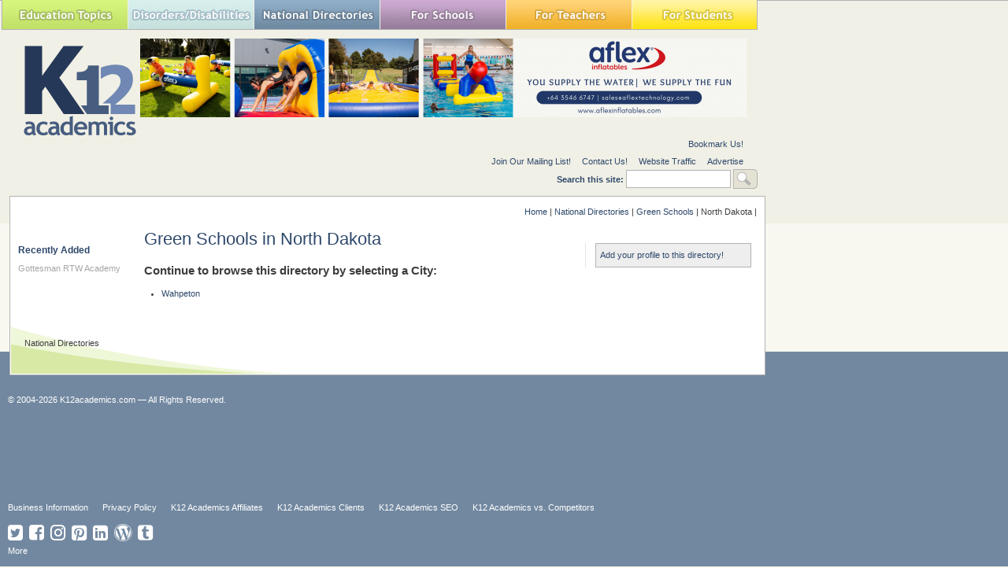

--- FILE ---
content_type: text/html; charset=utf-8
request_url: https://www.google.com/recaptcha/api2/aframe
body_size: 267
content:
<!DOCTYPE HTML><html><head><meta http-equiv="content-type" content="text/html; charset=UTF-8"></head><body><script nonce="by0spS4ah-Q3kVQH5DB4iw">/** Anti-fraud and anti-abuse applications only. See google.com/recaptcha */ try{var clients={'sodar':'https://pagead2.googlesyndication.com/pagead/sodar?'};window.addEventListener("message",function(a){try{if(a.source===window.parent){var b=JSON.parse(a.data);var c=clients[b['id']];if(c){var d=document.createElement('img');d.src=c+b['params']+'&rc='+(localStorage.getItem("rc::a")?sessionStorage.getItem("rc::b"):"");window.document.body.appendChild(d);sessionStorage.setItem("rc::e",parseInt(sessionStorage.getItem("rc::e")||0)+1);localStorage.setItem("rc::h",'1768663069089');}}}catch(b){}});window.parent.postMessage("_grecaptcha_ready", "*");}catch(b){}</script></body></html>